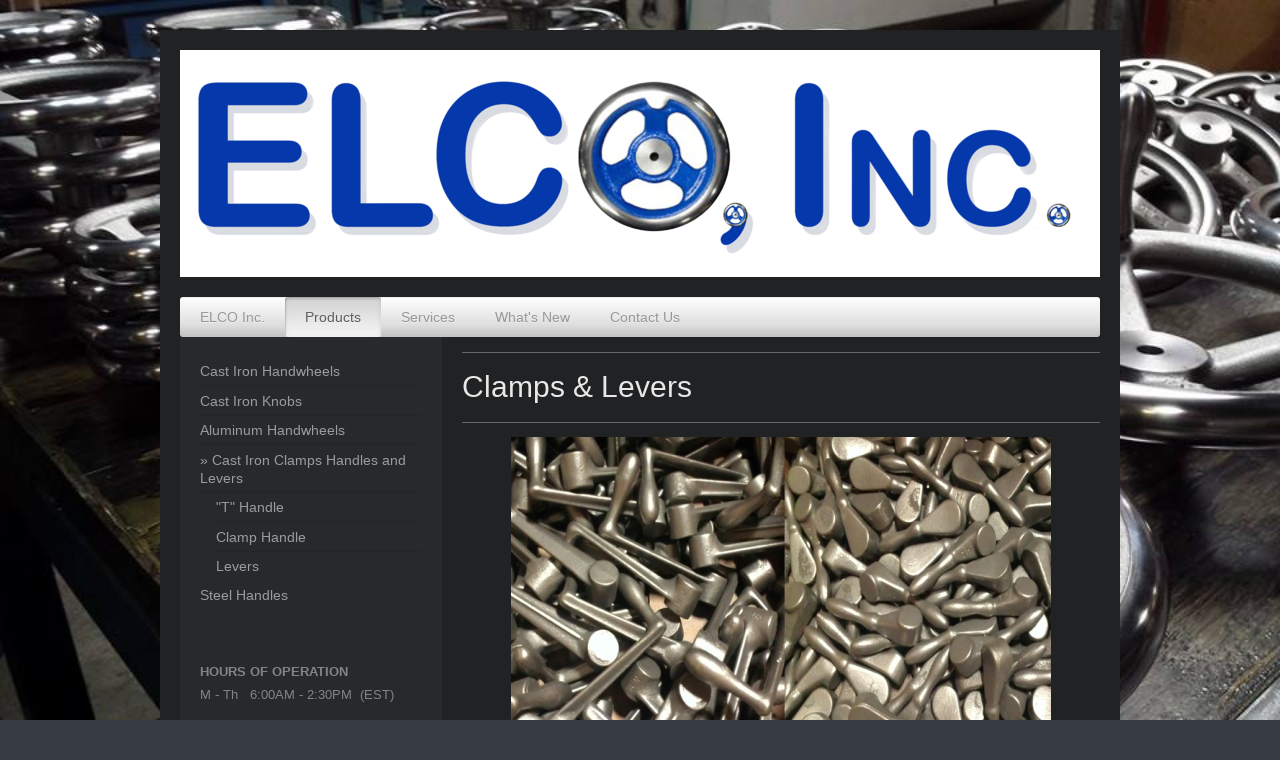

--- FILE ---
content_type: text/html; charset=UTF-8
request_url: https://www.elco-inc.com/products/cast-iron-clamps-handles-and-levers/
body_size: 7290
content:
<!DOCTYPE html>
<html lang="en"  ><head prefix="og: http://ogp.me/ns# fb: http://ogp.me/ns/fb# business: http://ogp.me/ns/business#">
    <meta http-equiv="Content-Type" content="text/html; charset=utf-8"/>
    <meta name="generator" content="IONOS MyWebsite"/>
        
    <link rel="dns-prefetch" href="//cdn.initial-website.com/"/>
    <link rel="dns-prefetch" href="//201.mod.mywebsite-editor.com"/>
    <link rel="dns-prefetch" href="https://201.sb.mywebsite-editor.com/"/>
    <link rel="shortcut icon" href="//cdn.initial-website.com/favicon.ico"/>
        <title>ELCO, Inc. - Cast Iron      Clamps Handles and  Levers</title>
    <style type="text/css">@media screen and (max-device-width: 1024px) {.diyw a.switchViewWeb {display: inline !important;}}</style>
    
    <meta name="viewport" content="width=device-width, initial-scale=1, maximum-scale=1, minimal-ui"/>

<meta name="format-detection" content="telephone=no"/>
        <meta name="keywords" content="Cast Iron Handwheels, Cast Iron Handwheel, Cast Iron Knobs, Made in USA"/>
            <meta name="description" content="Cast Iron clamps, levers, ductile iron"/>
            <meta name="robots" content="index,follow"/>
        <link href="//cdn.initial-website.com/templates/2001/style.css?1758547156484" rel="stylesheet" type="text/css"/>
    <link href="https://www.elco-inc.com/s/style/theming.css?1707934529" rel="stylesheet" type="text/css"/>
    <link href="//cdn.initial-website.com/app/cdn/min/group/web.css?1758547156484" rel="stylesheet" type="text/css"/>
<link href="//cdn.initial-website.com/app/cdn/min/moduleserver/css/en_US/common,facebook,counter,shoppingbasket?1758547156484" rel="stylesheet" type="text/css"/>
    <link href="//cdn.initial-website.com/app/cdn/min/group/mobilenavigation.css?1758547156484" rel="stylesheet" type="text/css"/>
    <link href="https://201.sb.mywebsite-editor.com/app/logstate2-css.php?site=300095961&amp;t=1769609271" rel="stylesheet" type="text/css"/>

<script type="text/javascript">
    /* <![CDATA[ */
var stagingMode = '';
    /* ]]> */
</script>
<script src="https://201.sb.mywebsite-editor.com/app/logstate-js.php?site=300095961&amp;t=1769609271"></script>

    <link href="//cdn.initial-website.com/templates/2001/print.css?1758547156484" rel="stylesheet" media="print" type="text/css"/>
    <script type="text/javascript">
    /* <![CDATA[ */
    var systemurl = 'https://201.sb.mywebsite-editor.com/';
    var webPath = '/';
    var proxyName = '';
    var webServerName = 'www.elco-inc.com';
    var sslServerUrl = 'https://www.elco-inc.com';
    var nonSslServerUrl = 'http://www.elco-inc.com';
    var webserverProtocol = 'http://';
    var nghScriptsUrlPrefix = '//201.mod.mywebsite-editor.com';
    var sessionNamespace = 'DIY_SB';
    var jimdoData = {
        cdnUrl:  '//cdn.initial-website.com/',
        messages: {
            lightBox: {
    image : 'Image',
    of: 'of'
}

        },
        isTrial: 0,
        pageId: 1331037304    };
    var script_basisID = "300095961";

    diy = window.diy || {};
    diy.web = diy.web || {};

        diy.web.jsBaseUrl = "//cdn.initial-website.com/s/build/";

    diy.context = diy.context || {};
    diy.context.type = diy.context.type || 'web';
    /* ]]> */
</script>

<script type="text/javascript" src="//cdn.initial-website.com/app/cdn/min/group/web.js?1758547156484" crossorigin="anonymous"></script><script type="text/javascript" src="//cdn.initial-website.com/s/build/web.bundle.js?1758547156484" crossorigin="anonymous"></script><script type="text/javascript" src="//cdn.initial-website.com/app/cdn/min/group/mobilenavigation.js?1758547156484" crossorigin="anonymous"></script><script src="//cdn.initial-website.com/app/cdn/min/moduleserver/js/en_US/common,facebook,counter,shoppingbasket?1758547156484"></script>
<script type="text/javascript" src="https://cdn.initial-website.com/proxy/apps/she23u/resource/dependencies/"></script><script type="text/javascript">
                    if (typeof require !== 'undefined') {
                        require.config({
                            waitSeconds : 10,
                            baseUrl : 'https://cdn.initial-website.com/proxy/apps/she23u/js/'
                        });
                    }
                </script><script type="text/javascript">if (window.jQuery) {window.jQuery_1and1 = window.jQuery;}</script>
<link rel="apple-touch-icon" sizes="57x57" href="/apple-icon-57x57.png"/>
<link rel="apple-touch-icon" sizes="60x60" href="/apple-icon-60x60.png"/>
<link rel="apple-touch-icon" sizes="72x72" href="/apple-icon-72x72.png"/>
<link rel="apple-touch-icon" sizes="76x76" href="/apple-icon-76x76.png"/>
<link rel="apple-touch-icon" sizes="114x114" href="/apple-icon-114x114.png"/>
<link rel="apple-touch-icon" sizes="120x120" href="/apple-icon-120x120.png"/>
<link rel="apple-touch-icon" sizes="144x144" href="/apple-icon-144x144.png"/>
<link rel="apple-touch-icon" sizes="152x152" href="/apple-icon-152x152.png"/>
<link rel="apple-touch-icon" sizes="180x180" href="/apple-icon-180x180.png"/>
<link rel="icon" type="image/png" sizes="192x192" href="/android-icon-192x192.png"/>
<link rel="icon" type="image/png" sizes="32x32" href="/favicon-32x32.png"/>
<link rel="icon" type="image/png" sizes="96x96" href="/favicon-96x96.png"/>
<link rel="icon" type="image/png" sizes="16x16" href="/favicon-16x16.png"/>
<link rel="manifest" href="/manifest.json"/>
<meta name="msapplication-TileColor" content="#ffffff"/>
<meta name="msapplication-TileImage" content="/ms-icon-144x144.png"/>
<meta name="theme-color" content="#ffffff"/>
<script type="text/javascript">if (window.jQuery_1and1) {window.jQuery = window.jQuery_1and1;}</script>
<script type="text/javascript" src="//cdn.initial-website.com/app/cdn/min/group/pfcsupport.js?1758547156484" crossorigin="anonymous"></script>    <meta property="og:type" content="business.business"/>
    <meta property="og:url" content="https://www.elco-inc.com/products/cast-iron-clamps-handles-and-levers/"/>
    <meta property="og:title" content="ELCO, Inc. - Cast Iron      Clamps Handles and  Levers"/>
            <meta property="og:description" content="Cast Iron clamps, levers, ductile iron"/>
                <meta property="og:image" content="https://www.elco-inc.com/s/misc/logo.jpg?t=1764248170"/>
        <meta property="business:contact_data:country_name" content="United States"/>
    <meta property="business:contact_data:street_address" content="Edison Dr. 30660"/>
    <meta property="business:contact_data:locality" content="Roseville"/>
    <meta property="business:contact_data:region" content="MI"/>
    <meta property="business:contact_data:email" content="elco@elco-inc.com"/>
    <meta property="business:contact_data:postal_code" content="48066"/>
    <meta property="business:contact_data:phone_number" content="+1 586 778-6858"/>
    
    
</head>


<body class="body diyBgActive  cc-pagemode-default diyfeSidebarLeft diy-market-en_US" data-pageid="1331037304" id="page-1331037304">
    
    <div class="diyw">
        <div class="diyweb diywebClark">
	<div class="diyfeMobileNav">
		
<nav id="diyfeMobileNav" class="diyfeCA diyfeCA2" role="navigation">
    <a title="Expand/collapse navigation">Expand/collapse navigation</a>
    <ul class="mainNav1"><li class=" hasSubNavigation"><a data-page-id="1330818904" href="https://www.elco-inc.com/" class=" level_1"><span>ELCO Inc.</span></a></li><li class="parent hasSubNavigation"><a data-page-id="1330819204" href="https://www.elco-inc.com/products/" class="parent level_1"><span>Products</span></a><span class="diyfeDropDownSubOpener">&nbsp;</span><div class="diyfeDropDownSubList diyfeCA diyfeCA3"><ul class="mainNav2"><li class=" hasSubNavigation"><a data-page-id="1331037104" href="https://www.elco-inc.com/products/cast-iron-handwheels/" class=" level_2"><span>Cast Iron Handwheels</span></a><span class="diyfeDropDownSubOpener">&nbsp;</span><div class="diyfeDropDownSubList diyfeCA diyfeCA3"><ul class="mainNav3"><li class=" hasSubNavigation"><a data-page-id="1331037804" href="https://www.elco-inc.com/products/cast-iron-handwheels/off-set-spoked/" class=" level_3"><span>Off-Set Spoked</span></a></li><li class=" hasSubNavigation"><a data-page-id="1331038004" href="https://www.elco-inc.com/products/cast-iron-handwheels/straight-spoked/" class=" level_3"><span>Straight Spoked</span></a></li><li class=" hasSubNavigation"><a data-page-id="1331037904" href="https://www.elco-inc.com/products/cast-iron-handwheels/off-set-solid/" class=" level_3"><span>Off-Set Solid</span></a></li><li class=" hasSubNavigation"><a data-page-id="1331038104" href="https://www.elco-inc.com/products/cast-iron-handwheels/straight-solid/" class=" level_3"><span>Straight Solid</span></a></li></ul></div></li><li class=" hasSubNavigation"><a data-page-id="1331037204" href="https://www.elco-inc.com/products/cast-iron-knobs/" class=" level_2"><span>Cast Iron Knobs</span></a><span class="diyfeDropDownSubOpener">&nbsp;</span><div class="diyfeDropDownSubList diyfeCA diyfeCA3"><ul class="mainNav3"><li class=" hasSubNavigation"><a data-page-id="1331038504" href="https://www.elco-inc.com/products/cast-iron-knobs/4-prong/" class=" level_3"><span>4  Prong</span></a></li><li class=" hasSubNavigation"><a data-page-id="1331038604" href="https://www.elco-inc.com/products/cast-iron-knobs/5-prong/" class=" level_3"><span>5  Prong</span></a></li><li class=" hasSubNavigation"><a data-page-id="1331038704" href="https://www.elco-inc.com/products/cast-iron-knobs/scalloped/" class=" level_3"><span>Scalloped</span></a></li></ul></div></li><li class=" hasSubNavigation"><a data-page-id="1331037004" href="https://www.elco-inc.com/products/aluminum-handwheels/" class=" level_2"><span>Aluminum Handwheels</span></a><span class="diyfeDropDownSubOpener">&nbsp;</span><div class="diyfeDropDownSubList diyfeCA diyfeCA3"><ul class="mainNav3"><li class=" hasSubNavigation"><a data-page-id="1331038304" href="https://www.elco-inc.com/products/aluminum-handwheels/off-set-spoked/" class=" level_3"><span>Off-Set Spoked</span></a></li><li class=" hasSubNavigation"><a data-page-id="1331038404" href="https://www.elco-inc.com/products/aluminum-handwheels/straight-spoked/" class=" level_3"><span>Straight Spoked</span></a></li></ul></div></li><li class="current hasSubNavigation"><a data-page-id="1331037304" href="https://www.elco-inc.com/products/cast-iron-clamps-handles-and-levers/" class="current level_2"><span>Cast Iron      Clamps Handles and  Levers</span></a><span class="diyfeDropDownSubOpener">&nbsp;</span><div class="diyfeDropDownSubList diyfeCA diyfeCA3"><ul class="mainNav3"><li class=" hasSubNavigation"><a data-page-id="1344933766" href="https://www.elco-inc.com/products/cast-iron-clamps-handles-and-levers/t-handle/" class=" level_3"><span>"T" Handle</span></a></li><li class=" hasSubNavigation"><a data-page-id="1331038804" href="https://www.elco-inc.com/products/cast-iron-clamps-handles-and-levers/clamp-handle/" class=" level_3"><span>Clamp Handle</span></a></li><li class=" hasSubNavigation"><a data-page-id="1331038904" href="https://www.elco-inc.com/products/cast-iron-clamps-handles-and-levers/levers/" class=" level_3"><span>Levers</span></a></li></ul></div></li><li class=" hasSubNavigation"><a data-page-id="1331496804" href="https://www.elco-inc.com/products/steel-handles/" class=" level_2"><span>Steel Handles</span></a></li></ul></div></li><li class=" hasSubNavigation"><a data-page-id="1330819304" href="https://www.elco-inc.com/services/" class=" level_1"><span>Services</span></a></li><li class=" hasSubNavigation"><a data-page-id="1330819404" href="https://www.elco-inc.com/what-s-new/" class=" level_1"><span>What's New</span></a></li><li class=" hasSubNavigation"><a data-page-id="1330819504" href="https://www.elco-inc.com/contact-us/" class=" level_1"><span>Contact Us</span></a></li></ul></nav>
	</div>
	<div class="diywebEmotionHeader">
		<div class="diywebLiveArea">
			<div class="diywebMainGutter">

				<div class="diyfeGE">
					<div class="diywebGutter">
						
<style type="text/css" media="all">
.diyw div#emotion-header {
        max-width: 920px;
        max-height: 227px;
                background: #a0a0a0;
    }

.diyw div#emotion-header-title-bg {
    left: 0%;
    top: 20%;
    width: 100%;
    height: 13%;

    background-color: #FFFFFF;
    opacity: 0.50;
    filter: alpha(opacity = 50);
    display: none;}
.diyw img#emotion-header-logo {
    left: 0.00%;
    top: 0.00%;
    background: transparent;
            width: 24.78%;
        height: 99.12%;
                border: 1px solid #CCCCCC;
        padding: 0px;
                display: none;
    }

.diyw div#emotion-header strong#emotion-header-title {
    left: 5%;
    top: 20%;
    color: #0325bc;
    display: none;    font: normal bold 72px/120% 'Palatino Linotype', Palatino, 'Book Antiqua', serif;
}

.diyw div#emotion-no-bg-container{
    max-height: 227px;
}

.diyw div#emotion-no-bg-container .emotion-no-bg-height {
    margin-top: 24.67%;
}
</style>
<div id="emotion-header" data-action="loadView" data-params="active" data-imagescount="1">
            <img src="https://www.elco-inc.com/s/img/emotionheader.jpg?1558883232.920px.227px" id="emotion-header-img" alt=""/>
            
        <div id="ehSlideshowPlaceholder">
            <div id="ehSlideShow">
                <div class="slide-container">
                                        <div style="background-color: #a0a0a0">
                            <img src="https://www.elco-inc.com/s/img/emotionheader.jpg?1558883232.920px.227px" alt=""/>
                        </div>
                                    </div>
            </div>
        </div>


        <script type="text/javascript">
        //<![CDATA[
                diy.module.emotionHeader.slideShow.init({ slides: [{"url":"https:\/\/www.elco-inc.com\/s\/img\/emotionheader.jpg?1558883232.920px.227px","image_alt":"","bgColor":"#a0a0a0"}] });
        //]]>
        </script>

    
                        <a href="https://www.elco-inc.com/">
        
                    <img id="emotion-header-logo" src="https://www.elco-inc.com/s/misc/logo.jpg?t=1764248170" alt=""/>
        
                    </a>
            
    
    
    
    <script type="text/javascript">
    //<![CDATA[
    (function ($) {
        function enableSvgTitle() {
                        var titleSvg = $('svg#emotion-header-title-svg'),
                titleHtml = $('#emotion-header-title'),
                emoWidthAbs = 920,
                emoHeightAbs = 227,
                offsetParent,
                titlePosition,
                svgBoxWidth,
                svgBoxHeight;

                        if (titleSvg.length && titleHtml.length) {
                offsetParent = titleHtml.offsetParent();
                titlePosition = titleHtml.position();
                svgBoxWidth = titleHtml.width();
                svgBoxHeight = titleHtml.height();

                                titleSvg.get(0).setAttribute('viewBox', '0 0 ' + svgBoxWidth + ' ' + svgBoxHeight);
                titleSvg.css({
                   left: Math.roundTo(100 * titlePosition.left / offsetParent.width(), 3) + '%',
                   top: Math.roundTo(100 * titlePosition.top / offsetParent.height(), 3) + '%',
                   width: Math.roundTo(100 * svgBoxWidth / emoWidthAbs, 3) + '%',
                   height: Math.roundTo(100 * svgBoxHeight / emoHeightAbs, 3) + '%'
                });

                titleHtml.css('visibility','hidden');
                titleSvg.css('visibility','visible');
            }
        }

        
            var posFunc = function($, overrideSize) {
                var elems = [], containerWidth, containerHeight;
                                    elems.push({
                        selector: '#emotion-header-title',
                        overrideSize: true,
                        horPos: 64.48,
                        vertPos: 82.97                    });
                    lastTitleWidth = $('#emotion-header-title').width();
                                                elems.push({
                    selector: '#emotion-header-title-bg',
                    horPos: 0,
                    vertPos: 21.52                });
                                
                containerWidth = parseInt('920');
                containerHeight = parseInt('227');

                for (var i = 0; i < elems.length; ++i) {
                    var el = elems[i],
                        $el = $(el.selector),
                        pos = {
                            left: el.horPos,
                            top: el.vertPos
                        };
                    if (!$el.length) continue;
                    var anchorPos = $el.anchorPosition();
                    anchorPos.$container = $('#emotion-header');

                    if (overrideSize === true || el.overrideSize === true) {
                        anchorPos.setContainerSize(containerWidth, containerHeight);
                    } else {
                        anchorPos.setContainerSize(null, null);
                    }

                    var pxPos = anchorPos.fromAnchorPosition(pos),
                        pcPos = anchorPos.toPercentPosition(pxPos);

                    var elPos = {};
                    if (!isNaN(parseFloat(pcPos.top)) && isFinite(pcPos.top)) {
                        elPos.top = pcPos.top + '%';
                    }
                    if (!isNaN(parseFloat(pcPos.left)) && isFinite(pcPos.left)) {
                        elPos.left = pcPos.left + '%';
                    }
                    $el.css(elPos);
                }

                // switch to svg title
                enableSvgTitle();
            };

                        var $emotionImg = jQuery('#emotion-header-img');
            if ($emotionImg.length > 0) {
                // first position the element based on stored size
                posFunc(jQuery, true);

                // trigger reposition using the real size when the element is loaded
                var ehLoadEvTriggered = false;
                $emotionImg.one('load', function(){
                    posFunc(jQuery);
                    ehLoadEvTriggered = true;
                                        diy.module.emotionHeader.slideShow.start();
                                    }).each(function() {
                                        if(this.complete || typeof this.complete === 'undefined') {
                        jQuery(this).load();
                    }
                });

                                noLoadTriggeredTimeoutId = setTimeout(function() {
                    if (!ehLoadEvTriggered) {
                        posFunc(jQuery);
                    }
                    window.clearTimeout(noLoadTriggeredTimeoutId)
                }, 5000);//after 5 seconds
            } else {
                jQuery(function(){
                    posFunc(jQuery);
                });
            }

                        if (jQuery.isBrowser && jQuery.isBrowser.ie8) {
                var longTitleRepositionCalls = 0;
                longTitleRepositionInterval = setInterval(function() {
                    if (lastTitleWidth > 0 && lastTitleWidth != jQuery('#emotion-header-title').width()) {
                        posFunc(jQuery);
                    }
                    longTitleRepositionCalls++;
                    // try this for 5 seconds
                    if (longTitleRepositionCalls === 5) {
                        window.clearInterval(longTitleRepositionInterval);
                    }
                }, 1000);//each 1 second
            }

            }(jQuery));
    //]]>
    </script>

    </div>

					</div>
				</div>

			</div>
		</div>
	</div>

	<div class="diywebNav diywebNavHorizontal diywebNavMain diywebNav1">
		<div class="diywebLiveArea">
			<div class="diywebMainGutter">

				<div class="diyfeGE diyfeCA diyfeCA2">
					<div class="diywebGutter">
						<div class="webnavigation"><ul id="mainNav1" class="mainNav1"><li class="navTopItemGroup_1"><a data-page-id="1330818904" href="https://www.elco-inc.com/" class="level_1"><span>ELCO Inc.</span></a></li><li class="navTopItemGroup_2"><a data-page-id="1330819204" href="https://www.elco-inc.com/products/" class="parent level_1"><span>Products</span></a></li><li class="navTopItemGroup_3"><a data-page-id="1330819304" href="https://www.elco-inc.com/services/" class="level_1"><span>Services</span></a></li><li class="navTopItemGroup_4"><a data-page-id="1330819404" href="https://www.elco-inc.com/what-s-new/" class="level_1"><span>What's New</span></a></li><li class="navTopItemGroup_5"><a data-page-id="1330819504" href="https://www.elco-inc.com/contact-us/" class="level_1"><span>Contact Us</span></a></li></ul></div>
					</div>
				</div>

			</div>
		</div>
	</div>

	<div class="diywebContent">
		<div class="diywebLiveArea">
			<div class="diywebMainGutter">
				<div class="diyfeGridGroup diyfeCA diyfeCA1">
					<div class="diywebMain diyfeGE">
						<div class="diywebGutter">
							
        <div id="content_area">
        	<div id="content_start"></div>
        	
        
        <div id="matrix_1450970804" class="sortable-matrix" data-matrixId="1450970804"><div class="n module-type-hr diyfeLiveArea "> <div style="padding: 0px 0px">
    <div class="hr"></div>
</div>
 </div><div class="n module-type-header diyfeLiveArea "> <h1><span class="diyfeDecoration">Clamps &amp; Levers</span></h1> </div><div class="n module-type-hr diyfeLiveArea "> <div style="padding: 0px 0px">
    <div class="hr"></div>
</div>
 </div><div class="n module-type-imageSubtitle diyfeLiveArea "> <div class="clearover imageSubtitle" id="imageSubtitle-7006695004">
    <div class="align-container align-center" style="max-width: 540px">
        <a class="imagewrapper" href="https://www.elco-inc.com/s/cc_images/cache_3839393804.png?t=1363020674" rel="lightbox[7006695004]">
            <img id="image_3839393804" src="https://www.elco-inc.com/s/cc_images/cache_3839393804.png?t=1363020674" alt="" style="max-width: 540px; height:auto"/>
        </a>

        
    </div>

</div>

<script type="text/javascript">
//<![CDATA[
jQuery(function($) {
    var $target = $('#imageSubtitle-7006695004');

    if ($.fn.swipebox && Modernizr.touch) {
        $target
            .find('a[rel*="lightbox"]')
            .addClass('swipebox')
            .swipebox();
    } else {
        $target.tinyLightbox({
            item: 'a[rel*="lightbox"]',
            cycle: false,
            hideNavigation: true
        });
    }
});
//]]>
</script>
 </div><div class="n module-type-hr diyfeLiveArea "> <div style="padding: 0px 0px">
    <div class="hr"></div>
</div>
 </div><div class="n module-type-text diyfeLiveArea "> <p style="margin: 0in 0in 0pt;"><span style="font-family: Arial;"><span style="font-size: 16px;">These extra strong levers provide maximum holding power and a sure grip. All levers are made from
durable DUCTILE IRON for years of rugged use under the most demanding conditions. They are available as cast blanks.</span></span></p> </div><div class="n module-type-hr diyfeLiveArea "> <div style="padding: 0px 0px">
    <div class="hr"></div>
</div>
 </div></div>
        
        
        </div>
						</div>
					</div>

					<div class="diywebSecondary diyfeCA diyfeCA3 diyfeGE">
						<div class="diywebNav diywebNav23">
							<div class="diywebGutter">
								<div class="webnavigation"><ul id="mainNav2" class="mainNav2"><li class="navTopItemGroup_0"><a data-page-id="1331037104" href="https://www.elco-inc.com/products/cast-iron-handwheels/" class="level_2"><span>Cast Iron Handwheels</span></a></li><li class="navTopItemGroup_0"><a data-page-id="1331037204" href="https://www.elco-inc.com/products/cast-iron-knobs/" class="level_2"><span>Cast Iron Knobs</span></a></li><li class="navTopItemGroup_0"><a data-page-id="1331037004" href="https://www.elco-inc.com/products/aluminum-handwheels/" class="level_2"><span>Aluminum Handwheels</span></a></li><li class="navTopItemGroup_0"><a data-page-id="1331037304" href="https://www.elco-inc.com/products/cast-iron-clamps-handles-and-levers/" class="current level_2"><span>Cast Iron      Clamps Handles and  Levers</span></a></li><li><ul id="mainNav3" class="mainNav3"><li class="navTopItemGroup_0"><a data-page-id="1344933766" href="https://www.elco-inc.com/products/cast-iron-clamps-handles-and-levers/t-handle/" class="level_3"><span>"T" Handle</span></a></li><li class="navTopItemGroup_0"><a data-page-id="1331038804" href="https://www.elco-inc.com/products/cast-iron-clamps-handles-and-levers/clamp-handle/" class="level_3"><span>Clamp Handle</span></a></li><li class="navTopItemGroup_0"><a data-page-id="1331038904" href="https://www.elco-inc.com/products/cast-iron-clamps-handles-and-levers/levers/" class="level_3"><span>Levers</span></a></li></ul></li><li class="navTopItemGroup_0"><a data-page-id="1331496804" href="https://www.elco-inc.com/products/steel-handles/" class="level_2"><span>Steel Handles</span></a></li></ul></div>
							</div>
						</div>
						<div class="diywebSidebar">
							<div class="diywebGutter">
								<div id="matrix_1450741304" class="sortable-matrix" data-matrixId="1450741304"><div class="n module-type-text diyfeLiveArea "> <p><strong>HOURS OF OPERATION</strong></p>
<p>M - Th   6:00AM - 2:30PM  (EST)</p> </div><div class="n module-type-text diyfeLiveArea "> <p><strong>ELCO INC</strong><br/>
30660 Edison Dr<br/>
Roseville, MI  48066</p>
<p> </p>
<p><strong>PHONE:</strong></p>
<p>1-586-778-6858 </p>
<p> </p>
<p><strong>EMAIL:</strong></p>
<p><a href="mailto:elco@elco-inc.com" target="_self">elco@elco-inc.com</a></p> </div><div class="n module-type-header diyfeLiveArea "> <h2><span class="diyfeDecoration">We look forward to hearing from you!</span></h2> </div><div class="n module-type-remoteModule-counter diyfeLiveArea ">             <div id="modul_7120092003_content"><div id="NGH7120092003_" class="counter apsinth-clear">
		<div class="ngh-counter ngh-counter-skin-00new_counter01a" style="height:26px"><div class="char" style="width:14px;height:26px"></div><div class="char" style="background-position:-115px 0px;width:13px;height:26px"></div><div class="char" style="background-position:-102px 0px;width:13px;height:26px"></div><div class="char" style="background-position:-128px 0px;width:13px;height:26px"></div><div class="char" style="background-position:-115px 0px;width:13px;height:26px"></div><div class="char" style="background-position:-128px 0px;width:13px;height:26px"></div><div class="char" style="background-position:-220px 0px;width:13px;height:26px"></div></div>		<div class="apsinth-clear"></div>
</div>
</div><script>/* <![CDATA[ */var __NGHModuleInstanceData7120092003 = __NGHModuleInstanceData7120092003 || {};__NGHModuleInstanceData7120092003.server = 'http://201.mod.mywebsite-editor.com';__NGHModuleInstanceData7120092003.data_web = {"content":598090};var m = mm[7120092003] = new Counter(7120092003,2030953,'counter');if (m.initView_main != null) m.initView_main();/* ]]> */</script>
         </div><div class="n module-type-remoteModule-facebook diyfeLiveArea ">             <div id="modul_7013757304_content"><div id="NGH7013757304_main">
    <div class="facebook-content">
        <a class="fb-share button" href="https://www.facebook.com/sharer.php?u=https%3A%2F%2Fwww.elco-inc.com%2Fproducts%2Fcast-iron-clamps-handles-and-levers%2F">
    <img src="https://www.elco-inc.com/proxy/static/mod/facebook/files/img/facebook-share-icon.png"/> Share</a>    </div>
</div>
</div><script>/* <![CDATA[ */var __NGHModuleInstanceData7013757304 = __NGHModuleInstanceData7013757304 || {};__NGHModuleInstanceData7013757304.server = 'http://201.mod.mywebsite-editor.com';__NGHModuleInstanceData7013757304.data_web = {};var m = mm[7013757304] = new Facebook(7013757304,2827604,'facebook');if (m.initView_main != null) m.initView_main();/* ]]> */</script>
         </div></div>
							</div>
						</div><!-- .diywebSidebar -->
					</div><!-- .diywebSecondary -->

				</div><!-- .diyfeGridGroup -->

			</div><!-- .diywebMainGutter -->
		</div>
	</div><!-- .diywebContent -->

	<div class="diywebFooter">
		<div class="diywebLiveArea">
			<div class="diywebMainGutter">

				<div class="diyfeGE diyfeCA diyfeCA4 diywebPull">
					<div class="diywebGutter">
						<div id="contentfooter">
    <div class="leftrow">
                        <a rel="nofollow" href="javascript:window.print();">
                    <img class="inline" height="14" width="18" src="//cdn.initial-website.com/s/img/cc/printer.gif" alt=""/>
                    Print                </a> <span class="footer-separator">|</span>
                <a href="https://www.elco-inc.com/sitemap/">Sitemap</a>
                        <br/> © ELCO INC
            </div>
    <script type="text/javascript">
        window.diy.ux.Captcha.locales = {
            generateNewCode: 'Generate new code',
            enterCode: 'Please enter the code'
        };
        window.diy.ux.Cap2.locales = {
            generateNewCode: 'Generate new code',
            enterCode: 'Please enter the code'
        };
    </script>
    <div class="rightrow">
                <p><a class="diyw switchViewWeb" href="javascript:switchView('desktop');">Web View</a><a class="diyw switchViewMobile" href="javascript:switchView('mobile');">Mobile View</a></p>
                <span class="loggedin">
            <a rel="nofollow" id="logout" href="https://201.sb.mywebsite-editor.com/app/cms/logout.php">Logout</a> <span class="footer-separator">|</span>
            <a rel="nofollow" id="edit" href="https://201.sb.mywebsite-editor.com/app/300095961/1331037304/">Edit page</a>
        </span>
    </div>
</div>


					</div>
				</div>

			</div>
		</div>
	</div><!-- .diywebFooter -->

</div><!-- .diyweb -->    </div>

            <div id="mobile-infobar-spacer"></div>
<table id="mobile-infobar" class="dark"><tbody><tr>
            <td class="mobile-infobar-button mobile-infobar-button-phone" style="width: 50%"><a href="tel:+1 586 778-6858" class="mobile-infobar-link">
            <span class="mobile-infobar-icon-box">
                <svg xmlns="http://www.w3.org/2000/svg" class="mobile-infobar-icon" preserveAspectRatio="xMidYMid"><path d="M17.76 14.96c.027.048.036.09.023.126-.204.546-.31 1.133-.846 1.643s-2.728 1.71-4.503 1.165c-.33-.1-.555-.208-.743-.32-.003.016-.003.033-.007.05-2.57-.843-4.992-2.286-7.042-4.328C2.59 11.255 1.143 8.843.297 6.283c.018-.004.036-.005.054-.008-.083-.165-.163-.357-.24-.607-.54-1.767.673-3.956 1.188-4.49.177-.186.363-.32.554-.423.032-.057.084-.104.156-.13L3.643.018c.144-.054.328.023.414.17L6.52 4.405c.086.147.062.342-.056.438l-.94.765c-.01.033-.025.058-.045.074-.328.263-.944.754-1.195 1.19-.105.18-.1.4-.058.514.053.145.123.32.194.493.647 1.148 1.45 2.235 2.433 3.214 1.03 1.024 2.173 1.86 3.388 2.518.16.063.322.13.455.178.115.042.335.05.517-.055.26-.15.54-.427.78-.696.01-.047.03-.09.063-.132l1.1-1.34c.095-.118.29-.143.438-.058l4.218 2.443c.148.086.225.268.172.41l-.223.597z"/></svg>
            </span><br/>
            <span class="mobile-infobar-text">Call</span>
        </a></td>
                <td class="mobile-infobar-button mobile-infobar-button-email" style="width: 50%"><a href="mailto:elco@elco-inc.com" class="mobile-infobar-link">
            <span class="mobile-infobar-icon-box">
                <svg xmlns="http://www.w3.org/2000/svg" class="mobile-infobar-icon" preserveAspectRatio="xMidYMid"><path d="M13.472 7.327L20 .8v12.89l-6.528-6.363zm-4.735.158L1.252 0h17.47l-7.485 7.485c-.69.69-1.81.69-2.5 0zM0 13.667V.83l6.502 6.5L0 13.668zM1.192 14l6.066-5.912 1.288 1.288c.795.794 2.083.794 2.878 0l1.293-1.293L18.79 14H1.19z"/></svg>
            </span><br/>
            <span class="mobile-infobar-text">E-mail</span>
        </a></td>
        </tr></tbody></table>

    
    </body>


<!-- rendered at Thu, 27 Nov 2025 07:56:10 -0500 -->
</html>
